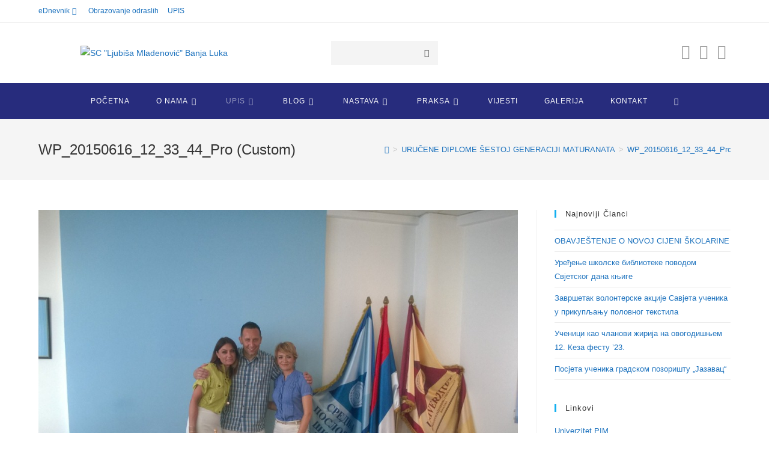

--- FILE ---
content_type: text/html; charset=UTF-8
request_url: https://spskola.com/urucene-diplome-sestoj-generaciji-maturanata/wp_20150616_12_33_44_pro-custom-2/
body_size: 19368
content:
<!DOCTYPE html>
<html class="html" lang="en-US">
<head>
	<meta charset="UTF-8">
	<link rel="profile" href="https://gmpg.org/xfn/11">

	<title>WP_20150616_12_33_44_Pro (Custom) &#8211; SC &quot;Ljubiša Mladenović&quot; Banja Luka</title>
<meta name='robots' content='max-image-preview:large' />
<meta property="og:type" content="article" />
<meta property="og:title" content="WP_20150616_12_33_44_Pro (Custom)" />
<meta property="og:url" content="https://spskola.com/urucene-diplome-sestoj-generaciji-maturanata/wp_20150616_12_33_44_pro-custom-2/" />
<meta property="og:site_name" content="SC &quot;Ljubiša Mladenović&quot; Banja Luka" />
<meta property="article:author" content="https://www.facebook.com/SCLjubisaMladenovicBL" />
<meta property="article:publisher" content="https://www.facebook.com/SCLjubisaMladenovicBL" />
<meta name="twitter:card" content="summary_large_image" />
<meta name="twitter:title" content="WP_20150616_12_33_44_Pro (Custom)" />
<meta name="twitter:site" content="@" />
<meta name="twitter:creator" content="@" />
<meta name="viewport" content="width=device-width, initial-scale=1"><link rel="alternate" type="application/rss+xml" title="SC &quot;Ljubiša Mladenović&quot; Banja Luka &raquo; Feed" href="https://spskola.com/feed/" />
<link rel="alternate" type="application/rss+xml" title="SC &quot;Ljubiša Mladenović&quot; Banja Luka &raquo; Comments Feed" href="https://spskola.com/comments/feed/" />
<script>
window._wpemojiSettings = {"baseUrl":"https:\/\/s.w.org\/images\/core\/emoji\/14.0.0\/72x72\/","ext":".png","svgUrl":"https:\/\/s.w.org\/images\/core\/emoji\/14.0.0\/svg\/","svgExt":".svg","source":{"concatemoji":"https:\/\/spskola.com\/wp-includes\/js\/wp-emoji-release.min.js?ver=6.2.8"}};
/*! This file is auto-generated */
!function(e,a,t){var n,r,o,i=a.createElement("canvas"),p=i.getContext&&i.getContext("2d");function s(e,t){p.clearRect(0,0,i.width,i.height),p.fillText(e,0,0);e=i.toDataURL();return p.clearRect(0,0,i.width,i.height),p.fillText(t,0,0),e===i.toDataURL()}function c(e){var t=a.createElement("script");t.src=e,t.defer=t.type="text/javascript",a.getElementsByTagName("head")[0].appendChild(t)}for(o=Array("flag","emoji"),t.supports={everything:!0,everythingExceptFlag:!0},r=0;r<o.length;r++)t.supports[o[r]]=function(e){if(p&&p.fillText)switch(p.textBaseline="top",p.font="600 32px Arial",e){case"flag":return s("\ud83c\udff3\ufe0f\u200d\u26a7\ufe0f","\ud83c\udff3\ufe0f\u200b\u26a7\ufe0f")?!1:!s("\ud83c\uddfa\ud83c\uddf3","\ud83c\uddfa\u200b\ud83c\uddf3")&&!s("\ud83c\udff4\udb40\udc67\udb40\udc62\udb40\udc65\udb40\udc6e\udb40\udc67\udb40\udc7f","\ud83c\udff4\u200b\udb40\udc67\u200b\udb40\udc62\u200b\udb40\udc65\u200b\udb40\udc6e\u200b\udb40\udc67\u200b\udb40\udc7f");case"emoji":return!s("\ud83e\udef1\ud83c\udffb\u200d\ud83e\udef2\ud83c\udfff","\ud83e\udef1\ud83c\udffb\u200b\ud83e\udef2\ud83c\udfff")}return!1}(o[r]),t.supports.everything=t.supports.everything&&t.supports[o[r]],"flag"!==o[r]&&(t.supports.everythingExceptFlag=t.supports.everythingExceptFlag&&t.supports[o[r]]);t.supports.everythingExceptFlag=t.supports.everythingExceptFlag&&!t.supports.flag,t.DOMReady=!1,t.readyCallback=function(){t.DOMReady=!0},t.supports.everything||(n=function(){t.readyCallback()},a.addEventListener?(a.addEventListener("DOMContentLoaded",n,!1),e.addEventListener("load",n,!1)):(e.attachEvent("onload",n),a.attachEvent("onreadystatechange",function(){"complete"===a.readyState&&t.readyCallback()})),(e=t.source||{}).concatemoji?c(e.concatemoji):e.wpemoji&&e.twemoji&&(c(e.twemoji),c(e.wpemoji)))}(window,document,window._wpemojiSettings);
</script>
<style>
img.wp-smiley,
img.emoji {
	display: inline !important;
	border: none !important;
	box-shadow: none !important;
	height: 1em !important;
	width: 1em !important;
	margin: 0 0.07em !important;
	vertical-align: -0.1em !important;
	background: none !important;
	padding: 0 !important;
}
</style>
	<link rel='stylesheet' id='hfe-widgets-style-css' href='https://spskola.com/wp-content/plugins/header-footer-elementor/inc/widgets-css/frontend.css?ver=1.6.14' media='all' />
<link rel='stylesheet' id='pt-cv-public-style-css' href='https://spskola.com/wp-content/plugins/content-views-query-and-display-post-page/public/assets/css/cv.css?ver=2.5.0.1' media='all' />
<link rel='stylesheet' id='wp-block-library-css' href='https://spskola.com/wp-includes/css/dist/block-library/style.min.css?ver=6.2.8' media='all' />
<style id='wp-block-library-theme-inline-css'>
.wp-block-audio figcaption{color:#555;font-size:13px;text-align:center}.is-dark-theme .wp-block-audio figcaption{color:hsla(0,0%,100%,.65)}.wp-block-audio{margin:0 0 1em}.wp-block-code{border:1px solid #ccc;border-radius:4px;font-family:Menlo,Consolas,monaco,monospace;padding:.8em 1em}.wp-block-embed figcaption{color:#555;font-size:13px;text-align:center}.is-dark-theme .wp-block-embed figcaption{color:hsla(0,0%,100%,.65)}.wp-block-embed{margin:0 0 1em}.blocks-gallery-caption{color:#555;font-size:13px;text-align:center}.is-dark-theme .blocks-gallery-caption{color:hsla(0,0%,100%,.65)}.wp-block-image figcaption{color:#555;font-size:13px;text-align:center}.is-dark-theme .wp-block-image figcaption{color:hsla(0,0%,100%,.65)}.wp-block-image{margin:0 0 1em}.wp-block-pullquote{border-bottom:4px solid;border-top:4px solid;color:currentColor;margin-bottom:1.75em}.wp-block-pullquote cite,.wp-block-pullquote footer,.wp-block-pullquote__citation{color:currentColor;font-size:.8125em;font-style:normal;text-transform:uppercase}.wp-block-quote{border-left:.25em solid;margin:0 0 1.75em;padding-left:1em}.wp-block-quote cite,.wp-block-quote footer{color:currentColor;font-size:.8125em;font-style:normal;position:relative}.wp-block-quote.has-text-align-right{border-left:none;border-right:.25em solid;padding-left:0;padding-right:1em}.wp-block-quote.has-text-align-center{border:none;padding-left:0}.wp-block-quote.is-large,.wp-block-quote.is-style-large,.wp-block-quote.is-style-plain{border:none}.wp-block-search .wp-block-search__label{font-weight:700}.wp-block-search__button{border:1px solid #ccc;padding:.375em .625em}:where(.wp-block-group.has-background){padding:1.25em 2.375em}.wp-block-separator.has-css-opacity{opacity:.4}.wp-block-separator{border:none;border-bottom:2px solid;margin-left:auto;margin-right:auto}.wp-block-separator.has-alpha-channel-opacity{opacity:1}.wp-block-separator:not(.is-style-wide):not(.is-style-dots){width:100px}.wp-block-separator.has-background:not(.is-style-dots){border-bottom:none;height:1px}.wp-block-separator.has-background:not(.is-style-wide):not(.is-style-dots){height:2px}.wp-block-table{margin:0 0 1em}.wp-block-table td,.wp-block-table th{word-break:normal}.wp-block-table figcaption{color:#555;font-size:13px;text-align:center}.is-dark-theme .wp-block-table figcaption{color:hsla(0,0%,100%,.65)}.wp-block-video figcaption{color:#555;font-size:13px;text-align:center}.is-dark-theme .wp-block-video figcaption{color:hsla(0,0%,100%,.65)}.wp-block-video{margin:0 0 1em}.wp-block-template-part.has-background{margin-bottom:0;margin-top:0;padding:1.25em 2.375em}
</style>
<link rel='stylesheet' id='classic-theme-styles-css' href='https://spskola.com/wp-includes/css/classic-themes.min.css?ver=6.2.8' media='all' />
<style id='global-styles-inline-css'>
body{--wp--preset--color--black: #000000;--wp--preset--color--cyan-bluish-gray: #abb8c3;--wp--preset--color--white: #ffffff;--wp--preset--color--pale-pink: #f78da7;--wp--preset--color--vivid-red: #cf2e2e;--wp--preset--color--luminous-vivid-orange: #ff6900;--wp--preset--color--luminous-vivid-amber: #fcb900;--wp--preset--color--light-green-cyan: #7bdcb5;--wp--preset--color--vivid-green-cyan: #00d084;--wp--preset--color--pale-cyan-blue: #8ed1fc;--wp--preset--color--vivid-cyan-blue: #0693e3;--wp--preset--color--vivid-purple: #9b51e0;--wp--preset--gradient--vivid-cyan-blue-to-vivid-purple: linear-gradient(135deg,rgba(6,147,227,1) 0%,rgb(155,81,224) 100%);--wp--preset--gradient--light-green-cyan-to-vivid-green-cyan: linear-gradient(135deg,rgb(122,220,180) 0%,rgb(0,208,130) 100%);--wp--preset--gradient--luminous-vivid-amber-to-luminous-vivid-orange: linear-gradient(135deg,rgba(252,185,0,1) 0%,rgba(255,105,0,1) 100%);--wp--preset--gradient--luminous-vivid-orange-to-vivid-red: linear-gradient(135deg,rgba(255,105,0,1) 0%,rgb(207,46,46) 100%);--wp--preset--gradient--very-light-gray-to-cyan-bluish-gray: linear-gradient(135deg,rgb(238,238,238) 0%,rgb(169,184,195) 100%);--wp--preset--gradient--cool-to-warm-spectrum: linear-gradient(135deg,rgb(74,234,220) 0%,rgb(151,120,209) 20%,rgb(207,42,186) 40%,rgb(238,44,130) 60%,rgb(251,105,98) 80%,rgb(254,248,76) 100%);--wp--preset--gradient--blush-light-purple: linear-gradient(135deg,rgb(255,206,236) 0%,rgb(152,150,240) 100%);--wp--preset--gradient--blush-bordeaux: linear-gradient(135deg,rgb(254,205,165) 0%,rgb(254,45,45) 50%,rgb(107,0,62) 100%);--wp--preset--gradient--luminous-dusk: linear-gradient(135deg,rgb(255,203,112) 0%,rgb(199,81,192) 50%,rgb(65,88,208) 100%);--wp--preset--gradient--pale-ocean: linear-gradient(135deg,rgb(255,245,203) 0%,rgb(182,227,212) 50%,rgb(51,167,181) 100%);--wp--preset--gradient--electric-grass: linear-gradient(135deg,rgb(202,248,128) 0%,rgb(113,206,126) 100%);--wp--preset--gradient--midnight: linear-gradient(135deg,rgb(2,3,129) 0%,rgb(40,116,252) 100%);--wp--preset--duotone--dark-grayscale: url('#wp-duotone-dark-grayscale');--wp--preset--duotone--grayscale: url('#wp-duotone-grayscale');--wp--preset--duotone--purple-yellow: url('#wp-duotone-purple-yellow');--wp--preset--duotone--blue-red: url('#wp-duotone-blue-red');--wp--preset--duotone--midnight: url('#wp-duotone-midnight');--wp--preset--duotone--magenta-yellow: url('#wp-duotone-magenta-yellow');--wp--preset--duotone--purple-green: url('#wp-duotone-purple-green');--wp--preset--duotone--blue-orange: url('#wp-duotone-blue-orange');--wp--preset--font-size--small: 13px;--wp--preset--font-size--medium: 20px;--wp--preset--font-size--large: 36px;--wp--preset--font-size--x-large: 42px;--wp--preset--spacing--20: 0.44rem;--wp--preset--spacing--30: 0.67rem;--wp--preset--spacing--40: 1rem;--wp--preset--spacing--50: 1.5rem;--wp--preset--spacing--60: 2.25rem;--wp--preset--spacing--70: 3.38rem;--wp--preset--spacing--80: 5.06rem;--wp--preset--shadow--natural: 6px 6px 9px rgba(0, 0, 0, 0.2);--wp--preset--shadow--deep: 12px 12px 50px rgba(0, 0, 0, 0.4);--wp--preset--shadow--sharp: 6px 6px 0px rgba(0, 0, 0, 0.2);--wp--preset--shadow--outlined: 6px 6px 0px -3px rgba(255, 255, 255, 1), 6px 6px rgba(0, 0, 0, 1);--wp--preset--shadow--crisp: 6px 6px 0px rgba(0, 0, 0, 1);}:where(.is-layout-flex){gap: 0.5em;}body .is-layout-flow > .alignleft{float: left;margin-inline-start: 0;margin-inline-end: 2em;}body .is-layout-flow > .alignright{float: right;margin-inline-start: 2em;margin-inline-end: 0;}body .is-layout-flow > .aligncenter{margin-left: auto !important;margin-right: auto !important;}body .is-layout-constrained > .alignleft{float: left;margin-inline-start: 0;margin-inline-end: 2em;}body .is-layout-constrained > .alignright{float: right;margin-inline-start: 2em;margin-inline-end: 0;}body .is-layout-constrained > .aligncenter{margin-left: auto !important;margin-right: auto !important;}body .is-layout-constrained > :where(:not(.alignleft):not(.alignright):not(.alignfull)){max-width: var(--wp--style--global--content-size);margin-left: auto !important;margin-right: auto !important;}body .is-layout-constrained > .alignwide{max-width: var(--wp--style--global--wide-size);}body .is-layout-flex{display: flex;}body .is-layout-flex{flex-wrap: wrap;align-items: center;}body .is-layout-flex > *{margin: 0;}:where(.wp-block-columns.is-layout-flex){gap: 2em;}.has-black-color{color: var(--wp--preset--color--black) !important;}.has-cyan-bluish-gray-color{color: var(--wp--preset--color--cyan-bluish-gray) !important;}.has-white-color{color: var(--wp--preset--color--white) !important;}.has-pale-pink-color{color: var(--wp--preset--color--pale-pink) !important;}.has-vivid-red-color{color: var(--wp--preset--color--vivid-red) !important;}.has-luminous-vivid-orange-color{color: var(--wp--preset--color--luminous-vivid-orange) !important;}.has-luminous-vivid-amber-color{color: var(--wp--preset--color--luminous-vivid-amber) !important;}.has-light-green-cyan-color{color: var(--wp--preset--color--light-green-cyan) !important;}.has-vivid-green-cyan-color{color: var(--wp--preset--color--vivid-green-cyan) !important;}.has-pale-cyan-blue-color{color: var(--wp--preset--color--pale-cyan-blue) !important;}.has-vivid-cyan-blue-color{color: var(--wp--preset--color--vivid-cyan-blue) !important;}.has-vivid-purple-color{color: var(--wp--preset--color--vivid-purple) !important;}.has-black-background-color{background-color: var(--wp--preset--color--black) !important;}.has-cyan-bluish-gray-background-color{background-color: var(--wp--preset--color--cyan-bluish-gray) !important;}.has-white-background-color{background-color: var(--wp--preset--color--white) !important;}.has-pale-pink-background-color{background-color: var(--wp--preset--color--pale-pink) !important;}.has-vivid-red-background-color{background-color: var(--wp--preset--color--vivid-red) !important;}.has-luminous-vivid-orange-background-color{background-color: var(--wp--preset--color--luminous-vivid-orange) !important;}.has-luminous-vivid-amber-background-color{background-color: var(--wp--preset--color--luminous-vivid-amber) !important;}.has-light-green-cyan-background-color{background-color: var(--wp--preset--color--light-green-cyan) !important;}.has-vivid-green-cyan-background-color{background-color: var(--wp--preset--color--vivid-green-cyan) !important;}.has-pale-cyan-blue-background-color{background-color: var(--wp--preset--color--pale-cyan-blue) !important;}.has-vivid-cyan-blue-background-color{background-color: var(--wp--preset--color--vivid-cyan-blue) !important;}.has-vivid-purple-background-color{background-color: var(--wp--preset--color--vivid-purple) !important;}.has-black-border-color{border-color: var(--wp--preset--color--black) !important;}.has-cyan-bluish-gray-border-color{border-color: var(--wp--preset--color--cyan-bluish-gray) !important;}.has-white-border-color{border-color: var(--wp--preset--color--white) !important;}.has-pale-pink-border-color{border-color: var(--wp--preset--color--pale-pink) !important;}.has-vivid-red-border-color{border-color: var(--wp--preset--color--vivid-red) !important;}.has-luminous-vivid-orange-border-color{border-color: var(--wp--preset--color--luminous-vivid-orange) !important;}.has-luminous-vivid-amber-border-color{border-color: var(--wp--preset--color--luminous-vivid-amber) !important;}.has-light-green-cyan-border-color{border-color: var(--wp--preset--color--light-green-cyan) !important;}.has-vivid-green-cyan-border-color{border-color: var(--wp--preset--color--vivid-green-cyan) !important;}.has-pale-cyan-blue-border-color{border-color: var(--wp--preset--color--pale-cyan-blue) !important;}.has-vivid-cyan-blue-border-color{border-color: var(--wp--preset--color--vivid-cyan-blue) !important;}.has-vivid-purple-border-color{border-color: var(--wp--preset--color--vivid-purple) !important;}.has-vivid-cyan-blue-to-vivid-purple-gradient-background{background: var(--wp--preset--gradient--vivid-cyan-blue-to-vivid-purple) !important;}.has-light-green-cyan-to-vivid-green-cyan-gradient-background{background: var(--wp--preset--gradient--light-green-cyan-to-vivid-green-cyan) !important;}.has-luminous-vivid-amber-to-luminous-vivid-orange-gradient-background{background: var(--wp--preset--gradient--luminous-vivid-amber-to-luminous-vivid-orange) !important;}.has-luminous-vivid-orange-to-vivid-red-gradient-background{background: var(--wp--preset--gradient--luminous-vivid-orange-to-vivid-red) !important;}.has-very-light-gray-to-cyan-bluish-gray-gradient-background{background: var(--wp--preset--gradient--very-light-gray-to-cyan-bluish-gray) !important;}.has-cool-to-warm-spectrum-gradient-background{background: var(--wp--preset--gradient--cool-to-warm-spectrum) !important;}.has-blush-light-purple-gradient-background{background: var(--wp--preset--gradient--blush-light-purple) !important;}.has-blush-bordeaux-gradient-background{background: var(--wp--preset--gradient--blush-bordeaux) !important;}.has-luminous-dusk-gradient-background{background: var(--wp--preset--gradient--luminous-dusk) !important;}.has-pale-ocean-gradient-background{background: var(--wp--preset--gradient--pale-ocean) !important;}.has-electric-grass-gradient-background{background: var(--wp--preset--gradient--electric-grass) !important;}.has-midnight-gradient-background{background: var(--wp--preset--gradient--midnight) !important;}.has-small-font-size{font-size: var(--wp--preset--font-size--small) !important;}.has-medium-font-size{font-size: var(--wp--preset--font-size--medium) !important;}.has-large-font-size{font-size: var(--wp--preset--font-size--large) !important;}.has-x-large-font-size{font-size: var(--wp--preset--font-size--x-large) !important;}
.wp-block-navigation a:where(:not(.wp-element-button)){color: inherit;}
:where(.wp-block-columns.is-layout-flex){gap: 2em;}
.wp-block-pullquote{font-size: 1.5em;line-height: 1.6;}
</style>
<link rel='stylesheet' id='eae-css-css' href='https://spskola.com/wp-content/plugins/addon-elements-for-elementor-page-builder/assets/css/eae.min.css?ver=1.12.3' media='all' />
<link rel='stylesheet' id='font-awesome-4-shim-css' href='https://spskola.com/wp-content/plugins/elementor/assets/lib/font-awesome/css/v4-shims.min.css?ver=1.0' media='all' />
<link rel='stylesheet' id='font-awesome-5-all-css' href='https://spskola.com/wp-content/plugins/elementor/assets/lib/font-awesome/css/all.min.css?ver=1.0' media='all' />
<link rel='stylesheet' id='vegas-css-css' href='https://spskola.com/wp-content/plugins/addon-elements-for-elementor-page-builder/assets/lib/vegas/vegas.min.css?ver=2.4.0' media='all' />
<link rel='stylesheet' id='dtbaker-elementor-css-css' href='https://spskola.com/wp-content/plugins/full-site-builder-for-elementor/assets/css/frontend.css?ver=1.2.1' media='all' />
<link rel='stylesheet' id='font-awesome-css' href='https://spskola.com/wp-content/themes/oceanwp/assets/fonts/fontawesome/css/all.min.css?ver=5.15.1' media='all' />
<link rel='stylesheet' id='page-list-style-css' href='https://spskola.com/wp-content/plugins/page-list/css/page-list.css?ver=5.6' media='all' />
<link rel='stylesheet' id='hfe-style-css' href='https://spskola.com/wp-content/plugins/header-footer-elementor/assets/css/header-footer-elementor.css?ver=1.6.14' media='all' />
<link rel='stylesheet' id='elementor-icons-css' href='https://spskola.com/wp-content/plugins/elementor/assets/lib/eicons/css/elementor-icons.min.css?ver=5.20.0' media='all' />
<link rel='stylesheet' id='elementor-frontend-legacy-css' href='https://spskola.com/wp-content/plugins/elementor/assets/css/frontend-legacy.min.css?ver=3.14.0' media='all' />
<link rel='stylesheet' id='elementor-frontend-css' href='https://spskola.com/wp-content/plugins/elementor/assets/css/frontend.min.css?ver=3.14.0' media='all' />
<link rel='stylesheet' id='swiper-css' href='https://spskola.com/wp-content/plugins/elementor/assets/lib/swiper/css/swiper.min.css?ver=5.3.6' media='all' />
<link rel='stylesheet' id='elementor-post-21391-css' href='https://spskola.com/wp-content/uploads/elementor/css/post-21391.css?ver=1687766145' media='all' />
<link rel='stylesheet' id='elementor-global-css' href='https://spskola.com/wp-content/uploads/elementor/css/global.css?ver=1687766146' media='all' />
<link rel='stylesheet' id='simple-line-icons-css' href='https://spskola.com/wp-content/themes/oceanwp/assets/css/third/simple-line-icons.min.css?ver=2.4.0' media='all' />
<link rel='stylesheet' id='oceanwp-style-css' href='https://spskola.com/wp-content/themes/oceanwp/assets/css/style.min.css?ver=3.4.2' media='all' />
<link rel='stylesheet' id='stylepress-theme-addons-css' href='https://spskola.com/wp-content/plugins/full-site-builder-for-elementor/themes/oceanwp/oceanwp.css?ver=1.2.1' media='all' />
<link rel='stylesheet' id='stylepress-email-css' href='https://spskola.com/wp-content/plugins/full-site-builder-for-elementor/extensions/email-subscribe/subscribe.css?ver=6.2.8' media='all' />
<link rel='stylesheet' id='stylepress-nav-menu-css' href='https://spskola.com/wp-content/plugins/full-site-builder-for-elementor/extensions/wp-menu/menu.css?ver=6.2.8' media='all' />
<link rel='stylesheet' id='stylepress-formstyles-css' href='https://spskola.com/wp-content/plugins/full-site-builder-for-elementor/extensions/form/form.css?ver=6.2.8' media='all' />
<link rel='stylesheet' id='stylepress-tooltips-css' href='https://spskola.com/wp-content/plugins/full-site-builder-for-elementor/extensions/tooltip/tooltip.css?ver=6.2.8' media='all' />
<link rel='stylesheet' id='dtbaker_page_slider-css' href='https://spskola.com/wp-content/plugins/full-site-builder-for-elementor/extensions/page-slider/css/page-slider.css?ver=1.2.1' media='all' />
<link rel='stylesheet' id='oe-widgets-style-css' href='https://spskola.com/wp-content/plugins/ocean-extra/assets/css/widgets.css?ver=6.2.8' media='all' />
<link rel='stylesheet' id='ops-swiper-css' href='https://spskola.com/wp-content/plugins/ocean-posts-slider/assets/vendors/swiper/swiper-bundle.min.css?ver=6.2.8' media='all' />
<link rel='stylesheet' id='ops-styles-css' href='https://spskola.com/wp-content/plugins/ocean-posts-slider/assets/css/style.min.css?ver=6.2.8' media='all' />
<link rel='stylesheet' id='google-fonts-1-css' href='https://fonts.googleapis.com/css?family=Raleway%3A100%2C100italic%2C200%2C200italic%2C300%2C300italic%2C400%2C400italic%2C500%2C500italic%2C600%2C600italic%2C700%2C700italic%2C800%2C800italic%2C900%2C900italic&#038;display=auto&#038;ver=6.2.8' media='all' />
<link rel="preconnect" href="https://fonts.gstatic.com/" crossorigin><script src='https://spskola.com/wp-includes/js/jquery/jquery.min.js?ver=3.6.4' id='jquery-core-js'></script>
<script src='https://spskola.com/wp-includes/js/jquery/jquery-migrate.min.js?ver=3.4.0' id='jquery-migrate-js'></script>
<link rel="https://api.w.org/" href="https://spskola.com/wp-json/" /><link rel="alternate" type="application/json" href="https://spskola.com/wp-json/wp/v2/media/11281" /><link rel="EditURI" type="application/rsd+xml" title="RSD" href="https://spskola.com/xmlrpc.php?rsd" />
<link rel="wlwmanifest" type="application/wlwmanifest+xml" href="https://spskola.com/wp-includes/wlwmanifest.xml" />
<meta name="generator" content="WordPress 6.2.8" />
<link rel='shortlink' href='https://spskola.com/?p=11281' />
<link rel="alternate" type="application/json+oembed" href="https://spskola.com/wp-json/oembed/1.0/embed?url=https%3A%2F%2Fspskola.com%2Furucene-diplome-sestoj-generaciji-maturanata%2Fwp_20150616_12_33_44_pro-custom-2%2F" />
<link rel="alternate" type="text/xml+oembed" href="https://spskola.com/wp-json/oembed/1.0/embed?url=https%3A%2F%2Fspskola.com%2Furucene-diplome-sestoj-generaciji-maturanata%2Fwp_20150616_12_33_44_pro-custom-2%2F&#038;format=xml" />
<meta name="generator" content="Elementor 3.14.0; features: a11y_improvements, additional_custom_breakpoints; settings: css_print_method-external, google_font-enabled, font_display-auto">
<link rel="icon" href="https://spskola.com/wp-content/uploads/2019/09/cropped-logoinicijali-32x32.png" sizes="32x32" />
<link rel="icon" href="https://spskola.com/wp-content/uploads/2019/09/cropped-logoinicijali-192x192.png" sizes="192x192" />
<link rel="apple-touch-icon" href="https://spskola.com/wp-content/uploads/2019/09/cropped-logoinicijali-180x180.png" />
<meta name="msapplication-TileImage" content="https://spskola.com/wp-content/uploads/2019/09/cropped-logoinicijali-270x270.png" />
		<style id="wp-custom-css">
			#menu-item-18415 >a >span{animation:blinker 0.8s linear infinite;animation:blinker 0.8s linear infinite;}@keyframes blinker{80%{opacity:0}}.blink-one{animation:blinker-one 1s linear infinite}@keyframes blinker-one{0%{opacity:0}}.blink-two{animation:blinker-two 1.4s linear infinite}@keyframes blinker-two{100%{opacity:0}}		</style>
		<!-- OceanWP CSS -->
<style type="text/css">
/* General CSS */a{color:#1e73be}a .owp-icon use{stroke:#1e73be}a:hover{color:#e00446}a:hover .owp-icon use{stroke:#e00446}/* Header CSS */#site-header.medium-header #site-navigation-wrap,#site-header.medium-header .oceanwp-mobile-menu-icon,.is-sticky #site-header.medium-header.is-transparent #site-navigation-wrap,.is-sticky #site-header.medium-header.is-transparent .oceanwp-mobile-menu-icon,#site-header.medium-header.is-transparent .is-sticky #site-navigation-wrap,#site-header.medium-header.is-transparent .is-sticky .oceanwp-mobile-menu-icon{background-color:#272c7d}#site-header.medium-header #medium-searchform .search-bg{background-color:#f4f4f4}#site-logo #site-logo-inner a img,#site-header.center-header #site-navigation-wrap .middle-site-logo a img{max-width:321px}#site-navigation-wrap .dropdown-menu >li >a,.oceanwp-mobile-menu-icon a,#searchform-header-replace-close{color:#ffffff}#site-navigation-wrap .dropdown-menu >li >a .owp-icon use,.oceanwp-mobile-menu-icon a .owp-icon use,#searchform-header-replace-close .owp-icon use{stroke:#ffffff}#site-navigation-wrap .dropdown-menu >li >a:hover,.oceanwp-mobile-menu-icon a:hover,#searchform-header-replace-close:hover{color:#828cff}#site-navigation-wrap .dropdown-menu >li >a:hover .owp-icon use,.oceanwp-mobile-menu-icon a:hover .owp-icon use,#searchform-header-replace-close:hover .owp-icon use{stroke:#828cff}#site-navigation-wrap .dropdown-menu >li >a{background-color:#272c7d}.oceanwp-social-menu ul li a,.oceanwp-social-menu .colored ul li a,.oceanwp-social-menu .minimal ul li a,.oceanwp-social-menu .dark ul li a{font-size:24px}.oceanwp-social-menu ul li a .owp-icon,.oceanwp-social-menu .colored ul li a .owp-icon,.oceanwp-social-menu .minimal ul li a .owp-icon,.oceanwp-social-menu .dark ul li a .owp-icon{width:24px;height:24px}/* Footer Bottom CSS */#footer-bottom{background-color:#272c7d}/* Typography CSS */body{color:#383838}.dropdown-menu ul li a.menu-link,#site-header.full_screen-header .fs-dropdown-menu ul.sub-menu li a{text-transform:none}
</style></head>

<body class="attachment attachment-template-default single single-attachment postid-11281 attachmentid-11281 attachment-jpeg wp-custom-logo wp-embed-responsive ehf-template-oceanwp ehf-stylesheet-oceanwp oceanwp-theme dropdown-mobile medium-header-style no-header-border default-breakpoint has-sidebar content-right-sidebar has-topbar has-breadcrumbs has-blog-grid elementor-default elementor-kit-21391" itemscope="itemscope" itemtype="https://schema.org/WebPage">

	<svg xmlns="http://www.w3.org/2000/svg" viewBox="0 0 0 0" width="0" height="0" focusable="false" role="none" style="visibility: hidden; position: absolute; left: -9999px; overflow: hidden;" ><defs><filter id="wp-duotone-dark-grayscale"><feColorMatrix color-interpolation-filters="sRGB" type="matrix" values=" .299 .587 .114 0 0 .299 .587 .114 0 0 .299 .587 .114 0 0 .299 .587 .114 0 0 " /><feComponentTransfer color-interpolation-filters="sRGB" ><feFuncR type="table" tableValues="0 0.49803921568627" /><feFuncG type="table" tableValues="0 0.49803921568627" /><feFuncB type="table" tableValues="0 0.49803921568627" /><feFuncA type="table" tableValues="1 1" /></feComponentTransfer><feComposite in2="SourceGraphic" operator="in" /></filter></defs></svg><svg xmlns="http://www.w3.org/2000/svg" viewBox="0 0 0 0" width="0" height="0" focusable="false" role="none" style="visibility: hidden; position: absolute; left: -9999px; overflow: hidden;" ><defs><filter id="wp-duotone-grayscale"><feColorMatrix color-interpolation-filters="sRGB" type="matrix" values=" .299 .587 .114 0 0 .299 .587 .114 0 0 .299 .587 .114 0 0 .299 .587 .114 0 0 " /><feComponentTransfer color-interpolation-filters="sRGB" ><feFuncR type="table" tableValues="0 1" /><feFuncG type="table" tableValues="0 1" /><feFuncB type="table" tableValues="0 1" /><feFuncA type="table" tableValues="1 1" /></feComponentTransfer><feComposite in2="SourceGraphic" operator="in" /></filter></defs></svg><svg xmlns="http://www.w3.org/2000/svg" viewBox="0 0 0 0" width="0" height="0" focusable="false" role="none" style="visibility: hidden; position: absolute; left: -9999px; overflow: hidden;" ><defs><filter id="wp-duotone-purple-yellow"><feColorMatrix color-interpolation-filters="sRGB" type="matrix" values=" .299 .587 .114 0 0 .299 .587 .114 0 0 .299 .587 .114 0 0 .299 .587 .114 0 0 " /><feComponentTransfer color-interpolation-filters="sRGB" ><feFuncR type="table" tableValues="0.54901960784314 0.98823529411765" /><feFuncG type="table" tableValues="0 1" /><feFuncB type="table" tableValues="0.71764705882353 0.25490196078431" /><feFuncA type="table" tableValues="1 1" /></feComponentTransfer><feComposite in2="SourceGraphic" operator="in" /></filter></defs></svg><svg xmlns="http://www.w3.org/2000/svg" viewBox="0 0 0 0" width="0" height="0" focusable="false" role="none" style="visibility: hidden; position: absolute; left: -9999px; overflow: hidden;" ><defs><filter id="wp-duotone-blue-red"><feColorMatrix color-interpolation-filters="sRGB" type="matrix" values=" .299 .587 .114 0 0 .299 .587 .114 0 0 .299 .587 .114 0 0 .299 .587 .114 0 0 " /><feComponentTransfer color-interpolation-filters="sRGB" ><feFuncR type="table" tableValues="0 1" /><feFuncG type="table" tableValues="0 0.27843137254902" /><feFuncB type="table" tableValues="0.5921568627451 0.27843137254902" /><feFuncA type="table" tableValues="1 1" /></feComponentTransfer><feComposite in2="SourceGraphic" operator="in" /></filter></defs></svg><svg xmlns="http://www.w3.org/2000/svg" viewBox="0 0 0 0" width="0" height="0" focusable="false" role="none" style="visibility: hidden; position: absolute; left: -9999px; overflow: hidden;" ><defs><filter id="wp-duotone-midnight"><feColorMatrix color-interpolation-filters="sRGB" type="matrix" values=" .299 .587 .114 0 0 .299 .587 .114 0 0 .299 .587 .114 0 0 .299 .587 .114 0 0 " /><feComponentTransfer color-interpolation-filters="sRGB" ><feFuncR type="table" tableValues="0 0" /><feFuncG type="table" tableValues="0 0.64705882352941" /><feFuncB type="table" tableValues="0 1" /><feFuncA type="table" tableValues="1 1" /></feComponentTransfer><feComposite in2="SourceGraphic" operator="in" /></filter></defs></svg><svg xmlns="http://www.w3.org/2000/svg" viewBox="0 0 0 0" width="0" height="0" focusable="false" role="none" style="visibility: hidden; position: absolute; left: -9999px; overflow: hidden;" ><defs><filter id="wp-duotone-magenta-yellow"><feColorMatrix color-interpolation-filters="sRGB" type="matrix" values=" .299 .587 .114 0 0 .299 .587 .114 0 0 .299 .587 .114 0 0 .299 .587 .114 0 0 " /><feComponentTransfer color-interpolation-filters="sRGB" ><feFuncR type="table" tableValues="0.78039215686275 1" /><feFuncG type="table" tableValues="0 0.94901960784314" /><feFuncB type="table" tableValues="0.35294117647059 0.47058823529412" /><feFuncA type="table" tableValues="1 1" /></feComponentTransfer><feComposite in2="SourceGraphic" operator="in" /></filter></defs></svg><svg xmlns="http://www.w3.org/2000/svg" viewBox="0 0 0 0" width="0" height="0" focusable="false" role="none" style="visibility: hidden; position: absolute; left: -9999px; overflow: hidden;" ><defs><filter id="wp-duotone-purple-green"><feColorMatrix color-interpolation-filters="sRGB" type="matrix" values=" .299 .587 .114 0 0 .299 .587 .114 0 0 .299 .587 .114 0 0 .299 .587 .114 0 0 " /><feComponentTransfer color-interpolation-filters="sRGB" ><feFuncR type="table" tableValues="0.65098039215686 0.40392156862745" /><feFuncG type="table" tableValues="0 1" /><feFuncB type="table" tableValues="0.44705882352941 0.4" /><feFuncA type="table" tableValues="1 1" /></feComponentTransfer><feComposite in2="SourceGraphic" operator="in" /></filter></defs></svg><svg xmlns="http://www.w3.org/2000/svg" viewBox="0 0 0 0" width="0" height="0" focusable="false" role="none" style="visibility: hidden; position: absolute; left: -9999px; overflow: hidden;" ><defs><filter id="wp-duotone-blue-orange"><feColorMatrix color-interpolation-filters="sRGB" type="matrix" values=" .299 .587 .114 0 0 .299 .587 .114 0 0 .299 .587 .114 0 0 .299 .587 .114 0 0 " /><feComponentTransfer color-interpolation-filters="sRGB" ><feFuncR type="table" tableValues="0.098039215686275 1" /><feFuncG type="table" tableValues="0 0.66274509803922" /><feFuncB type="table" tableValues="0.84705882352941 0.41960784313725" /><feFuncA type="table" tableValues="1 1" /></feComponentTransfer><feComposite in2="SourceGraphic" operator="in" /></filter></defs></svg>
	
	<div id="outer-wrap" class="site clr">

		<a class="skip-link screen-reader-text" href="#main">Skip to content</a>

		
		<div id="wrap" class="clr">

			

<div id="top-bar-wrap" class="clr">

	<div id="top-bar" class="clr container has-no-content">

		
		<div id="top-bar-inner" class="clr">

			
	<div id="top-bar-content" class="clr top-bar-left">

		
<div id="top-bar-nav" class="navigation clr">

	<ul id="menu-top-meni" class="top-bar-menu dropdown-menu sf-menu"><li id="menu-item-21683" class="menu-item menu-item-type-custom menu-item-object-custom menu-item-has-children dropdown menu-item-21683"><a href="https://ednevnik-spskola.com/" class="menu-link">eDnevnik<i class="nav-arrow fa fa-angle-down" aria-hidden="true" role="img"></i><span role="button" class="dropdown-menu-toggle" aria-expanded="false"></span></a>
<ul class="sub-menu">
	<li id="menu-item-23670" class="menu-item menu-item-type-custom menu-item-object-custom menu-item-23670"><a href="https://ednevnik-spskola.com/uploads/spskolaednevnik.apk" class="menu-link">Preuzmi eDnevnik Aplikaciju</a></li></ul>
</li><li id="menu-item-21685" class="menu-item menu-item-type-custom menu-item-object-custom menu-item-21685"><a href="http://obrazovanje.co/" class="menu-link">Obrazovanje odraslih</a></li><li id="menu-item-21686" class="menu-item menu-item-type-custom menu-item-object-custom menu-item-21686"><a href="http://spskola.com/konkurs-za-upis-u-skolsku-2020-2021-godinu/" class="menu-link">UPIS</a></li></ul>
</div>

		
			
	</div><!-- #top-bar-content -->



		</div><!-- #top-bar-inner -->

		
	</div><!-- #top-bar -->

</div><!-- #top-bar-wrap -->


			
<header id="site-header" class="medium-header has-social clr" data-height="74" itemscope="itemscope" itemtype="https://schema.org/WPHeader" role="banner">

	
		

<div id="site-header-inner" class="clr">

	
		<div class="top-header-wrap clr">
			<div class="container clr">
				<div class="top-header-inner clr">

					
						<div class="top-col clr col-1 logo-col">

							

<div id="site-logo" class="clr" itemscope itemtype="https://schema.org/Brand" >

	
	<div id="site-logo-inner" class="clr">

		<a href="https://spskola.com/" class="custom-logo-link" rel="home"><img width="571" height="148" src="https://spskola.com/wp-content/uploads/2020/10/Untitled-1.png" class="custom-logo" alt="SC &quot;Ljubiša Mladenović&quot; Banja Luka" decoding="async" srcset="https://spskola.com/wp-content/uploads/2020/10/Untitled-1.png 571w, https://spskola.com/wp-content/uploads/2020/10/Untitled-1-300x78.png 300w, https://spskola.com/wp-content/uploads/2020/10/Untitled-1-350x91.png 350w" sizes="(max-width: 571px) 100vw, 571px" /></a>
	</div><!-- #site-logo-inner -->

	
	
</div><!-- #site-logo -->


						</div>

						
						<div class="top-col clr col-2">

							
<div id="medium-searchform" class="header-searchform-wrap clr">
	<form method="get" action="https://spskola.com/" class="header-searchform" aria-label="Medium Header Search">
		<input type="search" name="s" autocomplete="off" value="" />
				<button class="search-submit"><i class=" icon-magnifier" aria-hidden="true" role="img"></i></button>
		<div class="search-bg"></div>
					</form>
</div><!-- #medium-searchform -->

						</div>

						
						<div class="top-col clr col-3">

							


<div class="oceanwp-social-menu clr simple-social">

	<div class="social-menu-inner clr">

		
			<ul aria-label="Social links">

				<li class="oceanwp-facebook"><a href="https://www.facebook.com/SCLjubisaMladenovicBL" aria-label="Facebook (opens in a new tab)" target="_blank" rel="noopener noreferrer"><i class=" fab fa-facebook" aria-hidden="true" role="img"></i></a></li><li class="oceanwp-instagram"><a href="https://www.instagram.com/sc_ljubisa_mladenovic/" aria-label="Instagram (opens in a new tab)" target="_blank" rel="noopener noreferrer"><i class=" fab fa-instagram" aria-hidden="true" role="img"></i></a></li><li class="oceanwp-email"><a href="mailto:i&#110;&#102;o&#64;sp&#115;&#107;&#111;l&#97;.&#99;om" aria-label="Send email (opens in your application)" target="_self"><i class=" icon-envelope" aria-hidden="true" role="img"></i></a></li>
			</ul>

		
	</div>

</div>

						</div>

						
				</div>
			</div>
		</div>

		
	<div class="bottom-header-wrap clr">

					<div id="site-navigation-wrap" class="clr center-menu">
			
			
							<div class="container clr">
				
			<nav id="site-navigation" class="navigation main-navigation clr" itemscope="itemscope" itemtype="https://schema.org/SiteNavigationElement" role="navigation" >

				<ul id="menu-hmeni" class="main-menu dropdown-menu sf-menu"><li id="menu-item-18224" class="menu-item menu-item-type-custom menu-item-object-custom menu-item-home menu-item-18224"><a href="http://spskola.com/" class="menu-link"><span class="text-wrap">Početna</span></a></li><li id="menu-item-18572" class="menu-item menu-item-type-custom menu-item-object-custom menu-item-has-children dropdown menu-item-18572"><a href="http://#" class="menu-link"><span class="text-wrap">O nama<i class="nav-arrow fa fa-angle-down" aria-hidden="true" role="img"></i><span role="button" class="dropdown-menu-toggle" aria-expanded="false"></span></span></a>
<ul class="sub-menu">
	<li id="menu-item-18571" class="menu-item menu-item-type-post_type menu-item-object-page menu-item-18571"><a href="https://spskola.com/srednjoskolski-centar-ljubisa-mladenovic-banja-luka/" class="menu-link"><span class="text-wrap">SC Ljubiša Mladenović Banja Luka</span></a></li>	<li id="menu-item-18226" class="menu-item menu-item-type-post_type menu-item-object-page menu-item-18226"><a href="https://spskola.com/srednjoskolski-centar-ljubisa-mladenovic-banja-luka/rijec-direktorice/" class="menu-link"><span class="text-wrap">Riječ direktorice</span></a></li>	<li id="menu-item-21846" class="menu-item menu-item-type-post_type menu-item-object-page menu-item-21846"><a href="https://spskola.com/profesori/" class="menu-link"><span class="text-wrap">Profesori</span></a></li>	<li id="menu-item-18231" class="menu-item menu-item-type-post_type menu-item-object-page menu-item-18231"><a href="https://spskola.com/srednjoskolski-centar-ljubisa-mladenovic-banja-luka/nasi-ucenici/" class="menu-link"><span class="text-wrap">Savjet učenika</span></a></li>	<li id="menu-item-18228" class="menu-item menu-item-type-post_type menu-item-object-page menu-item-18228"><a href="https://spskola.com/srednjoskolski-centar-ljubisa-mladenovic-banja-luka/savjet-roditelja/" class="menu-link"><span class="text-wrap">Savjet roditelja</span></a></li>	<li id="menu-item-23020" class="menu-item menu-item-type-post_type menu-item-object-page menu-item-23020"><a href="https://spskola.com/srednjoskolski-centar-ljubisa-mladenovic-banja-luka/skolski-odbor/" class="menu-link"><span class="text-wrap">Školski odbor</span></a></li>	<li id="menu-item-18247" class="menu-item menu-item-type-post_type menu-item-object-page menu-item-18247"><a href="https://spskola.com/nastava/pravni-akti-u-srednjoskolskom-centru-ljubisa-mladenovic/" class="menu-link"><span class="text-wrap">Pravni akti</span></a></li>	<li id="menu-item-18232" class="menu-item menu-item-type-post_type menu-item-object-page menu-item-has-children dropdown menu-item-18232"><a href="https://spskola.com/srednjoskolski-centar-ljubisa-mladenovic-banja-luka/o-nasim-skolama/" class="menu-link"><span class="text-wrap">O našim školama<i class="nav-arrow fa fa-angle-right" aria-hidden="true" role="img"></i><span role="button" class="dropdown-menu-toggle" aria-expanded="false"></span></span></a>
	<ul class="sub-menu">
		<li id="menu-item-18407" class="menu-item menu-item-type-post_type menu-item-object-page menu-item-18407"><a href="https://spskola.com/upis-u-srednju-skolu/medicinska-skola/" class="menu-link"><span class="text-wrap">Medicinska škola</span></a></li>		<li id="menu-item-18408" class="menu-item menu-item-type-post_type menu-item-object-page menu-item-18408"><a href="https://spskola.com/upis-u-srednju-skolu/ekonomska-skola/" class="menu-link"><span class="text-wrap">Ekonomska škola</span></a></li>		<li id="menu-item-18409" class="menu-item menu-item-type-post_type menu-item-object-page menu-item-18409"><a href="https://spskola.com/upis-u-srednju-skolu/elektrotehnicka-skola/" class="menu-link"><span class="text-wrap">Elektrotehnička škola</span></a></li>	</ul>
</li>	<li id="menu-item-18236" class="menu-item menu-item-type-post_type menu-item-object-page menu-item-18236"><a href="https://spskola.com/srednjoskolski-centar-ljubisa-mladenovic-banja-luka/casopis-piramida/" class="menu-link"><span class="text-wrap">Časopis “Piramida”</span></a></li>	<li id="menu-item-19351" class="menu-item menu-item-type-post_type menu-item-object-page menu-item-19351"><a href="https://spskola.com/drugi-o-nama/" class="menu-link"><span class="text-wrap">Drugi o nama</span></a></li></ul>
</li><li id="menu-item-18415" class="blink menu-item menu-item-type-post_type menu-item-object-page menu-item-has-children dropdown menu-item-18415"><a href="https://spskola.com/upis-u-srednju-skolu/" class="menu-link"><span class="text-wrap">Upis<i class="nav-arrow fa fa-angle-down" aria-hidden="true" role="img"></i><span role="button" class="dropdown-menu-toggle" aria-expanded="false"></span></span></a>
<ul class="sub-menu">
	<li id="menu-item-18615" class="menu-item menu-item-type-post_type menu-item-object-page menu-item-18615"><a href="https://spskola.com/upis-u-srednju-skolu/" class="menu-link"><span class="text-wrap">Upis u srednju školu</span></a></li>	<li id="menu-item-18238" class="menu-item menu-item-type-post_type menu-item-object-page menu-item-18238"><a href="https://spskola.com/upis-u-srednju-skolu/medicinska-skola/" class="menu-link"><span class="text-wrap">Medicinska škola</span></a></li>	<li id="menu-item-18239" class="menu-item menu-item-type-post_type menu-item-object-page menu-item-18239"><a href="https://spskola.com/upis-u-srednju-skolu/ekonomska-skola/" class="menu-link"><span class="text-wrap">Ekonomska škola</span></a></li>	<li id="menu-item-18240" class="menu-item menu-item-type-post_type menu-item-object-page menu-item-18240"><a href="https://spskola.com/upis-u-srednju-skolu/elektrotehnicka-skola/" class="menu-link"><span class="text-wrap">Elektrotehnička škola</span></a></li>	<li id="menu-item-18241" class="menu-item menu-item-type-post_type menu-item-object-page menu-item-18241"><a href="https://spskola.com/upis-u-srednju-skolu/uslovi-upis/" class="menu-link"><span class="text-wrap">Uslovi upisa</span></a></li>	<li id="menu-item-18242" class="menu-item menu-item-type-post_type menu-item-object-page menu-item-18242"><a href="https://spskola.com/upis-u-srednju-skolu/cijena-skolarine/" class="menu-link"><span class="text-wrap">Cijena školarine</span></a></li>	<li id="menu-item-18243" class="menu-item menu-item-type-post_type menu-item-object-page menu-item-18243"><a href="https://spskola.com/upis-u-srednju-skolu/kontakt-za-upis/" class="menu-link"><span class="text-wrap">Kontakt za upis</span></a></li></ul>
</li><li id="menu-item-22216" class="menu-item menu-item-type-custom menu-item-object-custom menu-item-has-children dropdown menu-item-22216"><a href="#" class="menu-link"><span class="text-wrap">Blog<i class="nav-arrow fa fa-angle-down" aria-hidden="true" role="img"></i><span role="button" class="dropdown-menu-toggle" aria-expanded="false"></span></span></a>
<ul class="sub-menu">
	<li id="menu-item-22217" class="menu-item menu-item-type-custom menu-item-object-custom menu-item-22217"><a href="http://spskola.com/blog/" class="menu-link"><span class="text-wrap">Blog za učenika</span></a></li>	<li id="menu-item-22712" class="menu-item menu-item-type-post_type menu-item-object-page menu-item-22712"><a href="https://spskola.com/upitnik-za-ucenike/" class="menu-link"><span class="text-wrap">Upitnik za učenike</span></a></li>	<li id="menu-item-22144" class="menu-item menu-item-type-post_type menu-item-object-page menu-item-22144"><a href="https://spskola.com/kutak-za-roditelje/" class="menu-link"><span class="text-wrap">Kutak za roditelje</span></a></li>	<li id="menu-item-22582" class="menu-item menu-item-type-post_type menu-item-object-page menu-item-22582"><a target="_blank" href="https://spskola.com/test-za-roditelje/" class="menu-link"><span class="text-wrap">Upitnik za roditelje</span></a></li></ul>
</li><li id="menu-item-18245" class="menu-item menu-item-type-post_type menu-item-object-page menu-item-has-children dropdown menu-item-18245"><a href="https://spskola.com/nastava/" class="menu-link"><span class="text-wrap">Nastava<i class="nav-arrow fa fa-angle-down" aria-hidden="true" role="img"></i><span role="button" class="dropdown-menu-toggle" aria-expanded="false"></span></span></a>
<ul class="sub-menu">
	<li id="menu-item-21151" class="menu-item menu-item-type-post_type menu-item-object-page menu-item-21151"><a href="https://spskola.com/nastava/raspored-casova/" class="menu-link"><span class="text-wrap">Raspored časova</span></a></li>	<li id="menu-item-21211" class="menu-item menu-item-type-post_type menu-item-object-page menu-item-21211"><a href="https://spskola.com/termini-pismenih-i-kontrolnih-radova-2019-20/" class="menu-link"><span class="text-wrap">Raspored pismenih radova</span></a></li>	<li id="menu-item-18246" class="menu-item menu-item-type-post_type menu-item-object-page menu-item-18246"><a href="https://spskola.com/nastava/nastavni-plan-i-program/" class="menu-link"><span class="text-wrap">Nastavni plan i program</span></a></li>	<li id="menu-item-18254" class="menu-item menu-item-type-post_type menu-item-object-page menu-item-18254"><a href="https://spskola.com/nastava/maturski-radovi/" class="menu-link"><span class="text-wrap">Maturski radovi</span></a></li>	<li id="menu-item-18253" class="menu-item menu-item-type-post_type menu-item-object-page menu-item-18253"><a href="https://spskola.com/nastava/edukativna-predavanja/" class="menu-link"><span class="text-wrap">Edukativna predavanja</span></a></li>	<li id="menu-item-18258" class="menu-item menu-item-type-post_type menu-item-object-page menu-item-has-children dropdown menu-item-18258"><a href="https://spskola.com/vannastavne-aktivnosti/" class="menu-link"><span class="text-wrap">Vannastavne aktivnosti<i class="nav-arrow fa fa-angle-right" aria-hidden="true" role="img"></i><span role="button" class="dropdown-menu-toggle" aria-expanded="false"></span></span></a>
	<ul class="sub-menu">
		<li id="menu-item-18261" class="menu-item menu-item-type-post_type menu-item-object-page menu-item-18261"><a href="https://spskola.com/vannastavne-aktivnosti/sport/" class="menu-link"><span class="text-wrap">Sport</span></a></li>		<li id="menu-item-19902" class="menu-item menu-item-type-taxonomy menu-item-object-category menu-item-19902"><a href="https://spskola.com/category/izleti/" class="menu-link"><span class="text-wrap">Izleti</span></a></li>		<li id="menu-item-18817" class="menu-item menu-item-type-post_type menu-item-object-page menu-item-has-children dropdown menu-item-18817"><a href="https://spskola.com/inost/" class="menu-link"><span class="text-wrap">INOST<i class="nav-arrow fa fa-angle-right" aria-hidden="true" role="img"></i><span role="button" class="dropdown-menu-toggle" aria-expanded="false"></span></span></a>
		<ul class="sub-menu">
			<li id="menu-item-18818" class="menu-item menu-item-type-post_type menu-item-object-page menu-item-18818"><a href="https://spskola.com/inost/projekti-za-inost-2017/" class="menu-link"><span class="text-wrap">Projekti za INOST 2017.</span></a></li>		</ul>
</li>	</ul>
</li></ul>
</li><li id="menu-item-18255" class="menu-item menu-item-type-post_type menu-item-object-page menu-item-has-children dropdown menu-item-18255"><a href="https://spskola.com/praksa/" class="menu-link"><span class="text-wrap">Praksa<i class="nav-arrow fa fa-angle-down" aria-hidden="true" role="img"></i><span role="button" class="dropdown-menu-toggle" aria-expanded="false"></span></span></a>
<ul class="sub-menu">
	<li id="menu-item-18256" class="menu-item menu-item-type-post_type menu-item-object-page menu-item-18256"><a href="https://spskola.com/praksa/praksa-medicinska-skola/" class="menu-link"><span class="text-wrap">Praksa Medicinska škola</span></a></li>	<li id="menu-item-18257" class="menu-item menu-item-type-post_type menu-item-object-page menu-item-18257"><a href="https://spskola.com/praksa/praksa-ekonomska-skola/" class="menu-link"><span class="text-wrap">Praksa Ekonomska škola</span></a></li>	<li id="menu-item-18692" class="menu-item menu-item-type-post_type menu-item-object-page menu-item-18692"><a href="https://spskola.com/praksa/praksa-elektrotehnicka-skola/" class="menu-link"><span class="text-wrap">Praksa Elektrotehnička škola</span></a></li></ul>
</li><li id="menu-item-18523" class="menu-item menu-item-type-post_type menu-item-object-page current_page_parent menu-item-18523"><a href="https://spskola.com/vijesti/" class="menu-link"><span class="text-wrap">Vijesti</span></a></li><li id="menu-item-20452" class="menu-item menu-item-type-post_type menu-item-object-page menu-item-20452"><a href="https://spskola.com/galerija/" class="menu-link"><span class="text-wrap">Galerija</span></a></li><li id="menu-item-18264" class="menu-item menu-item-type-post_type menu-item-object-page menu-item-18264"><a href="https://spskola.com/kontakt/" class="menu-link"><span class="text-wrap">Kontakt</span></a></li><li class="search-toggle-li" ><a href="https://spskola.com/#" class="site-search-toggle search-dropdown-toggle" aria-label="Search website"><i class=" icon-magnifier" aria-hidden="true" role="img"></i></a></li></ul>
<div id="searchform-dropdown" class="header-searchform-wrap clr" >
	
<form role="search" method="get" class="searchform" action="https://spskola.com/">
	<label for="ocean-search-form-1">
		<span class="screen-reader-text">Search this website</span>
		<input type="search" id="ocean-search-form-1" class="field" autocomplete="off" placeholder="Search" name="s">
			</label>
	</form>
</div><!-- #searchform-dropdown -->

			</nav><!-- #site-navigation -->

							</div>
				
			
					</div><!-- #site-navigation-wrap -->
			
		
	
		
	
	<div class="oceanwp-mobile-menu-icon clr mobile-right">

		
		
		
		<a href="#" class="mobile-menu"  aria-label="Mobile Menu">
							<i class="fa fa-bars" aria-hidden="true"></i>
								<span class="oceanwp-text">Menu</span>
				<span class="oceanwp-close-text">Close</span>
						</a>

		
		
		
	</div><!-- #oceanwp-mobile-menu-navbar -->

	

		
<div id="mobile-dropdown" class="clr" >

	<nav class="clr has-social" itemscope="itemscope" itemtype="https://schema.org/SiteNavigationElement">

		<ul id="menu-hmeni-1" class="menu"><li class="menu-item menu-item-type-custom menu-item-object-custom menu-item-home menu-item-18224"><a href="http://spskola.com/">Početna</a></li>
<li class="menu-item menu-item-type-custom menu-item-object-custom menu-item-has-children menu-item-18572"><a href="http://#">O nama<span role="button" class="dropdown-menu-toggle" aria-expanded="false"></span></a>
<ul class="sub-menu">
	<li class="menu-item menu-item-type-post_type menu-item-object-page menu-item-18571"><a href="https://spskola.com/srednjoskolski-centar-ljubisa-mladenovic-banja-luka/">SC Ljubiša Mladenović Banja Luka</a></li>
	<li class="menu-item menu-item-type-post_type menu-item-object-page menu-item-18226"><a href="https://spskola.com/srednjoskolski-centar-ljubisa-mladenovic-banja-luka/rijec-direktorice/">Riječ direktorice</a></li>
	<li class="menu-item menu-item-type-post_type menu-item-object-page menu-item-21846"><a href="https://spskola.com/profesori/">Profesori</a></li>
	<li class="menu-item menu-item-type-post_type menu-item-object-page menu-item-18231"><a href="https://spskola.com/srednjoskolski-centar-ljubisa-mladenovic-banja-luka/nasi-ucenici/">Savjet učenika</a></li>
	<li class="menu-item menu-item-type-post_type menu-item-object-page menu-item-18228"><a href="https://spskola.com/srednjoskolski-centar-ljubisa-mladenovic-banja-luka/savjet-roditelja/">Savjet roditelja</a></li>
	<li class="menu-item menu-item-type-post_type menu-item-object-page menu-item-23020"><a href="https://spskola.com/srednjoskolski-centar-ljubisa-mladenovic-banja-luka/skolski-odbor/">Školski odbor</a></li>
	<li class="menu-item menu-item-type-post_type menu-item-object-page menu-item-18247"><a href="https://spskola.com/nastava/pravni-akti-u-srednjoskolskom-centru-ljubisa-mladenovic/">Pravni akti</a></li>
	<li class="menu-item menu-item-type-post_type menu-item-object-page menu-item-has-children menu-item-18232"><a href="https://spskola.com/srednjoskolski-centar-ljubisa-mladenovic-banja-luka/o-nasim-skolama/">O našim školama<span role="button" class="dropdown-menu-toggle" aria-expanded="false"></span></a>
	<ul class="sub-menu">
		<li class="menu-item menu-item-type-post_type menu-item-object-page menu-item-18407"><a href="https://spskola.com/upis-u-srednju-skolu/medicinska-skola/">Medicinska škola</a></li>
		<li class="menu-item menu-item-type-post_type menu-item-object-page menu-item-18408"><a href="https://spskola.com/upis-u-srednju-skolu/ekonomska-skola/">Ekonomska škola</a></li>
		<li class="menu-item menu-item-type-post_type menu-item-object-page menu-item-18409"><a href="https://spskola.com/upis-u-srednju-skolu/elektrotehnicka-skola/">Elektrotehnička škola</a></li>
	</ul>
</li>
	<li class="menu-item menu-item-type-post_type menu-item-object-page menu-item-18236"><a href="https://spskola.com/srednjoskolski-centar-ljubisa-mladenovic-banja-luka/casopis-piramida/">Časopis “Piramida”</a></li>
	<li class="menu-item menu-item-type-post_type menu-item-object-page menu-item-19351"><a href="https://spskola.com/drugi-o-nama/">Drugi o nama</a></li>
</ul>
</li>
<li class="blink menu-item menu-item-type-post_type menu-item-object-page menu-item-has-children menu-item-18415"><a href="https://spskola.com/upis-u-srednju-skolu/">Upis<span role="button" class="dropdown-menu-toggle" aria-expanded="false"></span></a>
<ul class="sub-menu">
	<li class="menu-item menu-item-type-post_type menu-item-object-page menu-item-18615"><a href="https://spskola.com/upis-u-srednju-skolu/">Upis u srednju školu</a></li>
	<li class="menu-item menu-item-type-post_type menu-item-object-page menu-item-18238"><a href="https://spskola.com/upis-u-srednju-skolu/medicinska-skola/">Medicinska škola</a></li>
	<li class="menu-item menu-item-type-post_type menu-item-object-page menu-item-18239"><a href="https://spskola.com/upis-u-srednju-skolu/ekonomska-skola/">Ekonomska škola</a></li>
	<li class="menu-item menu-item-type-post_type menu-item-object-page menu-item-18240"><a href="https://spskola.com/upis-u-srednju-skolu/elektrotehnicka-skola/">Elektrotehnička škola</a></li>
	<li class="menu-item menu-item-type-post_type menu-item-object-page menu-item-18241"><a href="https://spskola.com/upis-u-srednju-skolu/uslovi-upis/">Uslovi upisa</a></li>
	<li class="menu-item menu-item-type-post_type menu-item-object-page menu-item-18242"><a href="https://spskola.com/upis-u-srednju-skolu/cijena-skolarine/">Cijena školarine</a></li>
	<li class="menu-item menu-item-type-post_type menu-item-object-page menu-item-18243"><a href="https://spskola.com/upis-u-srednju-skolu/kontakt-za-upis/">Kontakt za upis</a></li>
</ul>
</li>
<li class="menu-item menu-item-type-custom menu-item-object-custom menu-item-has-children menu-item-22216"><a href="#">Blog<span role="button" class="dropdown-menu-toggle" aria-expanded="false"></span></a>
<ul class="sub-menu">
	<li class="menu-item menu-item-type-custom menu-item-object-custom menu-item-22217"><a href="http://spskola.com/blog/">Blog za učenika</a></li>
	<li class="menu-item menu-item-type-post_type menu-item-object-page menu-item-22712"><a href="https://spskola.com/upitnik-za-ucenike/">Upitnik za učenike</a></li>
	<li class="menu-item menu-item-type-post_type menu-item-object-page menu-item-22144"><a href="https://spskola.com/kutak-za-roditelje/">Kutak za roditelje</a></li>
	<li class="menu-item menu-item-type-post_type menu-item-object-page menu-item-22582"><a target="_blank" rel="noopener" href="https://spskola.com/test-za-roditelje/">Upitnik za roditelje</a></li>
</ul>
</li>
<li class="menu-item menu-item-type-post_type menu-item-object-page menu-item-has-children menu-item-18245"><a href="https://spskola.com/nastava/">Nastava<span role="button" class="dropdown-menu-toggle" aria-expanded="false"></span></a>
<ul class="sub-menu">
	<li class="menu-item menu-item-type-post_type menu-item-object-page menu-item-21151"><a href="https://spskola.com/nastava/raspored-casova/">Raspored časova</a></li>
	<li class="menu-item menu-item-type-post_type menu-item-object-page menu-item-21211"><a href="https://spskola.com/termini-pismenih-i-kontrolnih-radova-2019-20/">Raspored pismenih radova</a></li>
	<li class="menu-item menu-item-type-post_type menu-item-object-page menu-item-18246"><a href="https://spskola.com/nastava/nastavni-plan-i-program/">Nastavni plan i program</a></li>
	<li class="menu-item menu-item-type-post_type menu-item-object-page menu-item-18254"><a href="https://spskola.com/nastava/maturski-radovi/">Maturski radovi</a></li>
	<li class="menu-item menu-item-type-post_type menu-item-object-page menu-item-18253"><a href="https://spskola.com/nastava/edukativna-predavanja/">Edukativna predavanja</a></li>
	<li class="menu-item menu-item-type-post_type menu-item-object-page menu-item-has-children menu-item-18258"><a href="https://spskola.com/vannastavne-aktivnosti/">Vannastavne aktivnosti<span role="button" class="dropdown-menu-toggle" aria-expanded="false"></span></a>
	<ul class="sub-menu">
		<li class="menu-item menu-item-type-post_type menu-item-object-page menu-item-18261"><a href="https://spskola.com/vannastavne-aktivnosti/sport/">Sport</a></li>
		<li class="menu-item menu-item-type-taxonomy menu-item-object-category menu-item-19902"><a href="https://spskola.com/category/izleti/">Izleti</a></li>
		<li class="menu-item menu-item-type-post_type menu-item-object-page menu-item-has-children menu-item-18817"><a href="https://spskola.com/inost/">INOST<span role="button" class="dropdown-menu-toggle" aria-expanded="false"></span></a>
		<ul class="sub-menu">
			<li class="menu-item menu-item-type-post_type menu-item-object-page menu-item-18818"><a href="https://spskola.com/inost/projekti-za-inost-2017/">Projekti za INOST 2017.</a></li>
		</ul>
</li>
	</ul>
</li>
</ul>
</li>
<li class="menu-item menu-item-type-post_type menu-item-object-page menu-item-has-children menu-item-18255"><a href="https://spskola.com/praksa/">Praksa<span role="button" class="dropdown-menu-toggle" aria-expanded="false"></span></a>
<ul class="sub-menu">
	<li class="menu-item menu-item-type-post_type menu-item-object-page menu-item-18256"><a href="https://spskola.com/praksa/praksa-medicinska-skola/">Praksa Medicinska škola</a></li>
	<li class="menu-item menu-item-type-post_type menu-item-object-page menu-item-18257"><a href="https://spskola.com/praksa/praksa-ekonomska-skola/">Praksa Ekonomska škola</a></li>
	<li class="menu-item menu-item-type-post_type menu-item-object-page menu-item-18692"><a href="https://spskola.com/praksa/praksa-elektrotehnicka-skola/">Praksa Elektrotehnička škola</a></li>
</ul>
</li>
<li class="menu-item menu-item-type-post_type menu-item-object-page current_page_parent menu-item-18523"><a href="https://spskola.com/vijesti/">Vijesti</a></li>
<li class="menu-item menu-item-type-post_type menu-item-object-page menu-item-20452"><a href="https://spskola.com/galerija/">Galerija</a></li>
<li class="menu-item menu-item-type-post_type menu-item-object-page menu-item-18264"><a href="https://spskola.com/kontakt/">Kontakt</a></li>
<li class="search-toggle-li" ><a href="https://spskola.com/#" class="site-search-toggle search-dropdown-toggle" aria-label="Search website"><i class=" icon-magnifier" aria-hidden="true" role="img"></i></a></li></ul><ul id="menu-top-meni-1" class="menu"><li class="menu-item menu-item-type-custom menu-item-object-custom menu-item-has-children menu-item-21683"><a href="https://ednevnik-spskola.com/">eDnevnik<span role="button" class="dropdown-menu-toggle" aria-expanded="false"></span></a>
<ul class="sub-menu">
	<li class="menu-item menu-item-type-custom menu-item-object-custom menu-item-23670"><a href="https://ednevnik-spskola.com/uploads/spskolaednevnik.apk">Preuzmi eDnevnik Aplikaciju</a></li>
</ul>
</li>
<li class="menu-item menu-item-type-custom menu-item-object-custom menu-item-21685"><a href="http://obrazovanje.co/">Obrazovanje odraslih</a></li>
<li class="menu-item menu-item-type-custom menu-item-object-custom menu-item-21686"><a href="http://spskola.com/konkurs-za-upis-u-skolsku-2020-2021-godinu/">UPIS</a></li>
</ul>


<div class="oceanwp-social-menu clr simple-social">

	<div class="social-menu-inner clr">

		
			<ul aria-label="Social links">

				<li class="oceanwp-facebook"><a href="https://www.facebook.com/SCLjubisaMladenovicBL" aria-label="Facebook (opens in a new tab)" target="_blank" rel="noopener noreferrer"><i class=" fab fa-facebook" aria-hidden="true" role="img"></i></a></li><li class="oceanwp-instagram"><a href="https://www.instagram.com/sc_ljubisa_mladenovic/" aria-label="Instagram (opens in a new tab)" target="_blank" rel="noopener noreferrer"><i class=" fab fa-instagram" aria-hidden="true" role="img"></i></a></li><li class="oceanwp-email"><a href="mailto:&#105;nf&#111;&#64;&#115;&#112;&#115;&#107;ol&#97;.com" aria-label="Send email (opens in your application)" target="_self"><i class=" icon-envelope" aria-hidden="true" role="img"></i></a></li>
			</ul>

		
	</div>

</div>

<div id="mobile-menu-search" class="clr">
	<form aria-label="Search this website" method="get" action="https://spskola.com/" class="mobile-searchform">
		<input aria-label="Insert search query" value="" class="field" id="ocean-mobile-search-2" type="search" name="s" autocomplete="off" placeholder="Search" />
		<button aria-label="Submit search" type="submit" class="searchform-submit">
			<i class=" icon-magnifier" aria-hidden="true" role="img"></i>		</button>
					</form>
</div><!-- .mobile-menu-search -->

	</nav>

</div>

	</div>

</div><!-- #site-header-inner -->


		
		
</header><!-- #site-header -->


			
			<main id="main" class="site-main clr"  role="main">

				

<header class="page-header">

	
	<div class="container clr page-header-inner">

		
			<h1 class="page-header-title clr" itemprop="headline">WP_20150616_12_33_44_Pro (Custom)</h1>

			
		
		<nav aria-label="Breadcrumbs" class="site-breadcrumbs clr position-" itemprop="breadcrumb"><ol class="trail-items" itemscope itemtype="http://schema.org/BreadcrumbList"><meta name="numberOfItems" content="3" /><meta name="itemListOrder" content="Ascending" /><li class="trail-item trail-begin" itemprop="itemListElement" itemscope itemtype="https://schema.org/ListItem"><a href="https://spskola.com" rel="home" aria-label="Home" itemtype="https://schema.org/Thing" itemprop="item"><span itemprop="name"><i class=" icon-home" aria-hidden="true" role="img"></i><span class="breadcrumb-home has-icon">Home</span></span></a><span class="breadcrumb-sep">></span><meta content="1" itemprop="position" /></li><li class="trail-item" itemprop="itemListElement" itemscope itemtype="https://schema.org/ListItem"><a href="https://spskola.com/urucene-diplome-sestoj-generaciji-maturanata/" itemtype="https://schema.org/Thing" itemprop="item"><span itemprop="name">URUČENE DIPLOME ŠESTOJ GENERACIJI MATURANATA</span></a><span class="breadcrumb-sep">></span><meta content="2" itemprop="position" /></li><li class="trail-item trail-end" itemprop="itemListElement" itemscope itemtype="https://schema.org/ListItem"><a href="https://spskola.com/urucene-diplome-sestoj-generaciji-maturanata/wp_20150616_12_33_44_pro-custom-2/" itemtype="https://schema.org/Thing" itemprop="item"><span itemprop="name">WP_20150616_12_33_44_Pro (Custom)</span></a><meta content="3" itemprop="position" /></li></ol></nav>
	</div><!-- .page-header-inner -->

	
	
</header><!-- .page-header -->


	
	<div id="content-wrap" class="container clr">

		
		<div id="primary" class="content-area clr">

			
			<div id="content" class="site-content">

				
				
					<article class="image-attachment post-11281 attachment type-attachment status-inherit hentry entry">
						<p><img width="960" height="720" src="https://spskola.com/wp-content/uploads/2015/06/WP_20150616_12_33_44_Pro-Custom1.jpg" class="attachment-full size-full" alt="" decoding="async" loading="lazy" srcset="https://spskola.com/wp-content/uploads/2015/06/WP_20150616_12_33_44_Pro-Custom1.jpg 960w, https://spskola.com/wp-content/uploads/2015/06/WP_20150616_12_33_44_Pro-Custom1-300x225.jpg 300w" sizes="(max-width: 960px) 100vw, 960px" /></p>
						<div class="entry clr">
																				</div><!-- .entry -->
					</article><!-- #post -->

				
				
			</div><!-- #content -->

			
		</div><!-- #primary -->

		

<aside id="right-sidebar" class="sidebar-container widget-area sidebar-primary" itemscope="itemscope" itemtype="https://schema.org/WPSideBar" role="complementary" aria-label="Primary Sidebar">

	
	<div id="right-sidebar-inner" class="clr">

		
		<div id="recent-posts-2" class="sidebar-box widget_recent_entries clr">
		<h4 class="widget-title">Najnoviji članci</h4>
		<ul>
											<li>
					<a href="https://spskola.com/obavjestenje-o-novoj-cijeni-skolarine/">OBAVJEŠTENJE O NOVOJ CIJENI ŠKOLARINE</a>
									</li>
											<li>
					<a href="https://spskola.com/%d1%83%d1%80%d0%b5%d1%92%d0%b5%d1%9a%d0%b5-%d1%88%d0%ba%d0%be%d0%bb%d1%81%d0%ba%d0%b5-%d0%b1%d0%b8%d0%b1%d0%bb%d0%b8%d0%be%d1%82%d0%b5%d0%ba%d0%b5-%d0%bf%d0%be%d0%b2%d0%be%d0%b4%d0%be%d0%bc-%d1%81/">Уређење школске библиотеке поводом Свјетског дана књиге</a>
									</li>
											<li>
					<a href="https://spskola.com/%d0%b7%d0%b0%d0%b2%d1%80%d1%88%d0%b5%d1%82%d0%b0%d0%ba-%d0%b2%d0%be%d0%bb%d0%be%d0%bd%d1%82%d0%b5%d1%80%d1%81%d0%ba%d0%b5-%d0%b0%d0%ba%d1%86%d0%b8%d1%98%d0%b5/">Завршетак волонтерске акције Савјета ученика у прикупљању половног текстила</a>
									</li>
											<li>
					<a href="https://spskola.com/%d1%83%d1%87%d0%b5%d0%bd%d0%b8%d1%86%d0%b8-%d0%ba%d0%b0%d0%be-%d1%87%d0%bb%d0%b0%d0%bd%d0%be%d0%b2%d0%b8-%d0%b6%d0%b8%d1%80%d0%b8%d1%98%d0%b0-%d0%bd%d0%b0-%d0%be%d0%b2%d0%be%d0%b3%d0%be%d0%b4%d0%b8/">Ученици као чланови жирија на овогодишњем 12. Кеза фесту &#8217;23.</a>
									</li>
											<li>
					<a href="https://spskola.com/%d0%bf%d0%be%d1%81%d1%98%d0%b5%d1%82%d0%b0-%d1%83%d1%87%d0%b5%d0%bd%d0%b8%d0%ba%d0%b0-%d0%b3%d1%80%d0%b0%d0%b4%d1%81%d0%ba%d0%be%d0%bc-%d0%bf%d0%be%d0%b7%d0%be%d1%80%d0%b8%d1%88%d1%82%d1%83/">Посјета ученика градском позоришту „Јазавац“</a>
									</li>
					</ul>

		</div><div id="linkcat-2" class="sidebar-box widget_links clr"><h4 class="widget-title">Linkovi</h4>
	<ul class='xoxo blogroll'>
<li><a href="http://univerzitetpim.com/" rel="noopener" target="_blank">Univerzitet PIM</a></li>
<li><a href="http://www.unoradiobl.com" rel="noopener" target="_blank">UNO RADIO BANJALUKA</a></li>

	</ul>
</div>
<div id="text-13" class="sidebar-box widget_text clr">			<div class="textwidget"></div>
		</div><div id="text-12" class="sidebar-box widget_text clr">			<div class="textwidget"><p style="text-center: right;">Izrada i Održavanje web sajta BGM <a href="http://ws24.ws/ba">ws24.ws/ba</a></p></div>
		</div>
	</div><!-- #sidebar-inner -->

	
</aside><!-- #right-sidebar -->


	</div><!-- #content-wrap -->

	

	</main><!-- #main -->

	
	
	
		
<footer id="footer" class="site-footer" itemscope="itemscope" itemtype="https://schema.org/WPFooter" role="contentinfo">

	
	<div id="footer-inner" class="clr">

		

<div id="footer-bottom" class="clr no-footer-nav">

	
	<div id="footer-bottom-inner" class="container clr">

		
		
			<div id="copyright" class="clr" role="contentinfo">
				Srednjoškolski centar "Ljubiša Mladenović"			</div><!-- #copyright -->

			
	</div><!-- #footer-bottom-inner -->

	
</div><!-- #footer-bottom -->


	</div><!-- #footer-inner -->

	
</footer><!-- #footer -->

	
	
</div><!-- #wrap -->


</div><!-- #outer-wrap -->



<a aria-label="Scroll to the top of the page" href="#" id="scroll-top" class="scroll-top-right"><i class=" fa fa-angle-up" aria-hidden="true" role="img"></i></a>




<script id='eae-main-js-extra'>
var eae = {"ajaxurl":"https:\/\/spskola.com\/wp-admin\/admin-ajax.php","current_url":"aHR0cHM6Ly9zcHNrb2xhLmNvbS91cnVjZW5lLWRpcGxvbWUtc2VzdG9qLWdlbmVyYWNpamktbWF0dXJhbmF0YS93cF8yMDE1MDYxNl8xMl8zM180NF9wcm8tY3VzdG9tLTIv","breakpoints":{"xs":0,"sm":480,"md":768,"lg":1025,"xl":1440,"xxl":1600}};
var eae_editor = {"plugin_url":"https:\/\/spskola.com\/wp-content\/plugins\/addon-elements-for-elementor-page-builder\/"};
</script>
<script src='https://spskola.com/wp-content/plugins/addon-elements-for-elementor-page-builder/assets/js/eae.min.js?ver=1.12.3' id='eae-main-js'></script>
<script src='https://spskola.com/wp-content/plugins/elementor/assets/lib/font-awesome/js/v4-shims.min.js?ver=1.0' id='font-awesome-4-shim-js'></script>
<script src='https://spskola.com/wp-content/plugins/addon-elements-for-elementor-page-builder/assets/js/animated-main.min.js?ver=1.0' id='animated-main-js'></script>
<script src='https://spskola.com/wp-content/plugins/addon-elements-for-elementor-page-builder/assets/js/particles.min.js?ver=2.0.0' id='eae-particles-js'></script>
<script src='https://spskola.com/wp-content/plugins/addon-elements-for-elementor-page-builder/assets/lib/magnific.min.js?ver=1.1.0' id='wts-magnific-js'></script>
<script src='https://spskola.com/wp-content/plugins/addon-elements-for-elementor-page-builder/assets/lib/vegas/vegas.min.js?ver=2.4.0' id='vegas-js'></script>
<script id='pt-cv-content-views-script-js-extra'>
var PT_CV_PUBLIC = {"_prefix":"pt-cv-","page_to_show":"5","_nonce":"eedcf6aacf","is_admin":"","is_mobile":"","ajaxurl":"https:\/\/spskola.com\/wp-admin\/admin-ajax.php","lang":"","loading_image_src":"data:image\/gif;base64,R0lGODlhDwAPALMPAMrKygwMDJOTkz09PZWVla+vr3p6euTk5M7OzuXl5TMzMwAAAJmZmWZmZszMzP\/\/\/yH\/[base64]\/wyVlamTi3nSdgwFNdhEJgTJoNyoB9ISYoQmdjiZPcj7EYCAeCF1gEDo4Dz2eIAAAh+QQFCgAPACwCAAAADQANAAAEM\/DJBxiYeLKdX3IJZT1FU0iIg2RNKx3OkZVnZ98ToRD4MyiDnkAh6BkNC0MvsAj0kMpHBAAh+QQFCgAPACwGAAAACQAPAAAEMDC59KpFDll73HkAA2wVY5KgiK5b0RRoI6MuzG6EQqCDMlSGheEhUAgqgUUAFRySIgAh+QQFCgAPACwCAAIADQANAAAEM\/DJKZNLND\/[base64]"};
var PT_CV_PAGINATION = {"first":"\u00ab","prev":"\u2039","next":"\u203a","last":"\u00bb","goto_first":"Go to first page","goto_prev":"Go to previous page","goto_next":"Go to next page","goto_last":"Go to last page","current_page":"Current page is","goto_page":"Go to page"};
</script>
<script src='https://spskola.com/wp-content/plugins/content-views-query-and-display-post-page/public/assets/js/cv.js?ver=2.5.0.1' id='pt-cv-content-views-script-js'></script>
<script src='https://spskola.com/wp-content/plugins/full-site-builder-for-elementor/assets/js/frontend.js?ver=1.2.1' id='dtbaker-elementor-js-js'></script>
<script src='https://spskola.com/wp-content/plugins/simple-share-buttons-adder/js/ssba.js?ver=1687765899' id='simple-share-buttons-adder-ssba-js'></script>
<script id='simple-share-buttons-adder-ssba-js-after'>
Main.boot( [] );
</script>
<script src='https://spskola.com/wp-includes/js/imagesloaded.min.js?ver=4.1.4' id='imagesloaded-js'></script>
<script id='oceanwp-main-js-extra'>
var oceanwpLocalize = {"nonce":"3d350768f6","isRTL":"","menuSearchStyle":"drop_down","mobileMenuSearchStyle":"disabled","sidrSource":null,"sidrDisplace":"1","sidrSide":"left","sidrDropdownTarget":"link","verticalHeaderTarget":"link","customScrollOffset":"0","customSelects":".woocommerce-ordering .orderby, #dropdown_product_cat, .widget_categories select, .widget_archive select, .single-product .variations_form .variations select","ajax_url":"https:\/\/spskola.com\/wp-admin\/admin-ajax.php","oe_mc_wpnonce":"201b677d8a"};
</script>
<script src='https://spskola.com/wp-content/themes/oceanwp/assets/js/theme.min.js?ver=3.4.2' id='oceanwp-main-js'></script>
<script src='https://spskola.com/wp-content/themes/oceanwp/assets/js/vendors/isotope.pkgd.min.js?ver=3.0.6' id='ow-isotop-js'></script>
<script src='https://spskola.com/wp-content/themes/oceanwp/assets/js/blog-masonry.min.js?ver=3.4.2' id='oceanwp-blog-masonry-js'></script>
<script src='https://spskola.com/wp-content/themes/oceanwp/assets/js/drop-down-mobile-menu.min.js?ver=3.4.2' id='oceanwp-drop-down-mobile-menu-js'></script>
<script src='https://spskola.com/wp-content/themes/oceanwp/assets/js/drop-down-search.min.js?ver=3.4.2' id='oceanwp-drop-down-search-js'></script>
<script src='https://spskola.com/wp-content/themes/oceanwp/assets/js/vendors/magnific-popup.min.js?ver=3.4.2' id='ow-magnific-popup-js'></script>
<script src='https://spskola.com/wp-content/themes/oceanwp/assets/js/ow-lightbox.min.js?ver=3.4.2' id='oceanwp-lightbox-js'></script>
<script src='https://spskola.com/wp-content/themes/oceanwp/assets/js/vendors/flickity.pkgd.min.js?ver=3.4.2' id='ow-flickity-js'></script>
<script src='https://spskola.com/wp-content/themes/oceanwp/assets/js/ow-slider.min.js?ver=3.4.2' id='oceanwp-slider-js'></script>
<script src='https://spskola.com/wp-content/themes/oceanwp/assets/js/scroll-effect.min.js?ver=3.4.2' id='oceanwp-scroll-effect-js'></script>
<script src='https://spskola.com/wp-content/themes/oceanwp/assets/js/scroll-top.min.js?ver=3.4.2' id='oceanwp-scroll-top-js'></script>
<script src='https://spskola.com/wp-content/themes/oceanwp/assets/js/select.min.js?ver=3.4.2' id='oceanwp-select-js'></script>
<script src='https://spskola.com/wp-content/themes/oceanwp/assets/js/ow-infinite-scroll.min.js?ver=3.4.2' id='oceanwp-infinite-scroll-js'></script>
<script id='stylepress-email-script-js-extra'>
var stylepress_email = {"ajax_url":"https:\/\/spskola.com\/wp-admin\/admin-ajax.php"};
</script>
<script src='https://spskola.com/wp-content/plugins/full-site-builder-for-elementor/extensions/email-subscribe/subscribe.js?ver=1.2.1' id='stylepress-email-script-js'></script>
<script src='https://spskola.com/wp-content/plugins/full-site-builder-for-elementor/extensions/wp-menu/navigation.js?ver=1.2.1' id='stylepress-nav-menu-js'></script>
<script src='https://spskola.com/wp-content/plugins/full-site-builder-for-elementor/extensions/form/frontend.js?ver=1.2.1' id='stylepress-formmods-js'></script>
<script src='https://spskola.com/wp-content/plugins/full-site-builder-for-elementor/extensions/tooltip/tlight.js?ver=1.2.1' id='stylepress-tooltips-js'></script>
<script src='https://spskola.com/wp-content/plugins/elementor/assets/lib/swiper/swiper.min.js?ver=5.3.6' id='swiper-js'></script>
<script src='https://spskola.com/wp-content/plugins/ocean-posts-slider/assets/js/posts-slider.min.js' id='ops-js-scripts-js'></script>
</body>
</html>
